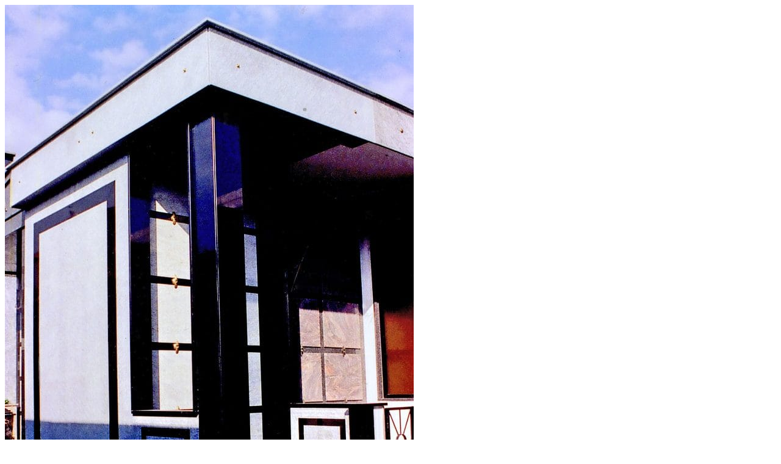

--- FILE ---
content_type: text/html; charset=UTF-8
request_url: https://www.marmiramella.com/portfolio/tomba-di-famiglia-2/
body_size: 207
content:
	<div class="container project-view">
					<p><img decoding="async" width="670" height="1024" class="aligncenter size-large wp-image-1487" src="/wp-content/uploads/2017/11/RP-tomba2-670x1024.jpg" alt="" srcset="https://www.marmiramella.com/wp-content/uploads/2017/11/RP-tomba2-670x1024.jpg 670w, https://www.marmiramella.com/wp-content/uploads/2017/11/RP-tomba2-196x300.jpg 196w, https://www.marmiramella.com/wp-content/uploads/2017/11/RP-tomba2-768x1173.jpg 768w, https://www.marmiramella.com/wp-content/uploads/2017/11/RP-tomba2.jpg 1280w" sizes="(max-width: 670px) 100vw, 670px" /></p>
			</div>		
<!-- html is corrupted -->